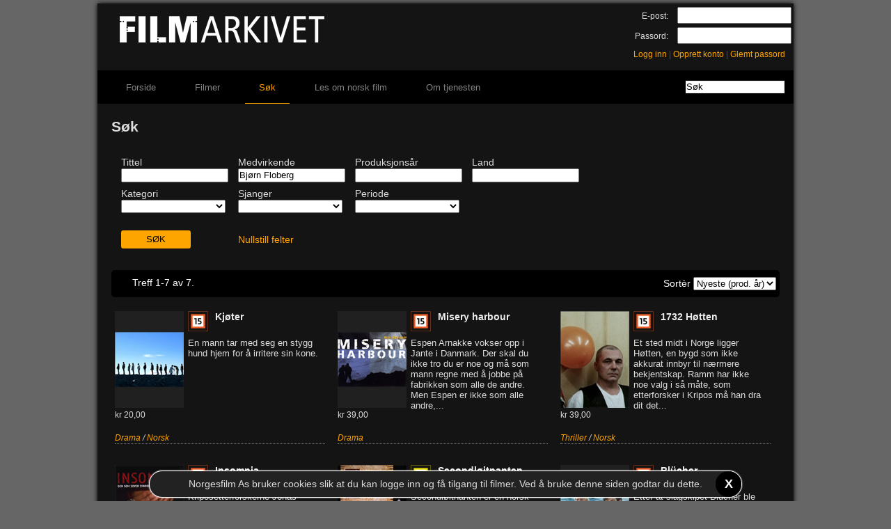

--- FILE ---
content_type: text/html; charset=utf-8
request_url: https://filmarkivet.no/film/search.aspx?searchmode=combined&person=Bj%C3%B8rn+Floberg
body_size: 12820
content:


<!DOCTYPE html>
<html lang="nb">
<head>
    <!-- Google Tag Manager (noscript) -->
    <noscript><iframe src="https://www.googletagmanager.com/ns.html?id=G-N68Y625WCZ"
                      height="0" width="0" style="display:none;visibility:hidden"></iframe></noscript>
    <!-- End Google Tag Manager (noscript) -->
    <!-- Google Tag Manager -->
    <script>(function (w, d, s, l, i) {
                w[l] = w[l] || []; w[l].push({
                    'gtm.start':
                        new Date().getTime(), event: 'gtm.js'
                }); var f = d.getElementsByTagName(s)[0],
                    j = d.createElement(s), dl = l != 'dataLayer' ? '&l=' + l : ''; j.async = true; j.src =
                        'https://www.googletagmanager.com/gtm.js?id=' + i + dl; f.parentNode.insertBefore(j, f);
                })(window, document, 'script', 'dataLayer', 'G-N68Y625WCZ');</script>
    <!-- End Google Tag Manager -->
    <!-- Google Analytics (gtag) code -->
    <script async src="https://www.googletagmanager.com/gtag/js?id=G-N68Y625WCZ"></script>
    <script>
        window.dataLayer = window.dataLayer || [];
        function gtag() { dataLayer.push(arguments); }
        gtag('js', new Date());
        gtag('config', 'G-N68Y625WCZ');
    </script>
    <!-- End Google Analytics (gtag) code -->
    <meta name="keywords" content="Filmer, Norske Filmer, Utenlandske Filmer, Independent film, Kortfilm, Storfilmer, Klassikere, Klikkefilm, Streaming, Leie av film, Nettfilm, Video On Demand, Lei film på nett, Bredbåndsfilm" /><meta id="ctl00_metaDescription" name="description" content="Vi har filmene du ikke finner andre steder. Kortfilm? Dokumentar? Spillefilm? Sjekk her!" /><meta name="viewport" content="width=device-width" /><title>
	Søk - Filmarkivet
</title><link rel="stylesheet" type="text/css" media="all" href="../content/css/cookieInfo.css" /><link rel="alternate" title="Filmarkivet RSS" href="../xmlfeeds/rss.ashx?list=new" type="application/rss+xml" /><link rel="shortcut icon" type="image/ico" href="/favicon.ico" />
    <link href="../content/css/catalog.min.css" rel="stylesheet" type="text/css" />
<link href="/content/css/filmarkivet.min.css" type="text/css" rel="stylesheet" /></head>
<body>
<form method="post" action="./search.aspx?searchmode=combined&amp;person=Bj%u00f8rn+Floberg" id="aspnetForm">
<div class="aspNetHidden">
<input type="hidden" name="__EVENTTARGET" id="__EVENTTARGET" value="" />
<input type="hidden" name="__EVENTARGUMENT" id="__EVENTARGUMENT" value="" />
<input type="hidden" name="__LASTFOCUS" id="__LASTFOCUS" value="" />
<input type="hidden" name="__VIEWSTATE" id="__VIEWSTATE" value="/wEPDwUJLTgzNzI0MzI4DxYGHgtDdXJyZW50UGFnZWYeClNlYXJjaE1vZGUFCGNvbWJpbmVkHgdNYXhQYWdlAgEWAmYPZBYEAgEPZBYCAgIPFgIeB2NvbnRlbnQFWFZpIGhhciBmaWxtZW5lIGR1IGlra2UgZmlubmVyIGFuZHJlIHN0ZWRlci4gS29ydGZpbG0/IERva3VtZW50YXI/IFNwaWxsZWZpbG0/[base64]/[base64]/[base64]/[base64]/[base64]/[base64]/Z2VucmU9MTciPktsYXNzaWtlcjwvYT4gLyA8YSBocmVmPSJjYXRhbG9nLmFzcHg/[base64]/Z2VucmU9MTMiPkFjdGlvbjwvYT4gLyA8YSBocmVmPSJjYXRhbG9nLmFzcHg/[base64]/[base64]" />
</div>

<script type="text/javascript">
//<![CDATA[
var theForm = document.forms['aspnetForm'];
if (!theForm) {
    theForm = document.aspnetForm;
}
function __doPostBack(eventTarget, eventArgument) {
    if (!theForm.onsubmit || (theForm.onsubmit() != false)) {
        theForm.__EVENTTARGET.value = eventTarget;
        theForm.__EVENTARGUMENT.value = eventArgument;
        theForm.submit();
    }
}
//]]>
</script>



<script src="/content/js/portal.js" type="text/javascript"></script>
<script src="/content/js/jquery.min.js" type="text/javascript"></script>
<script src="/content/js/jquery.json-2.2.min.js" type="text/javascript"></script>
<script src="/content/js/jquery.cookie.js" type="text/javascript"></script>
<script src="/content/js/CookieInfo.js" type="text/javascript"></script>
<script type="text/javascript">
//<![CDATA[
var _gaq = _gaq || [];
_gaq.push(['_setAccount', 'UA-3520931-2']);
_gaq.push(['_trackPageview']);

(function () {
    var ga = document.createElement('script'); ga.type = 'text/javascript'; ga.async = true;
    ga.src = ('https:' == document.location.protocol ? 'https://ssl' : 'http://www') + '.google-analytics.com/ga.js';
    var s = document.getElementsByTagName('script')[0]; s.parentNode.insertBefore(ga, s);
})();//]]>
</script>

<div class="aspNetHidden">

	<input type="hidden" name="__VIEWSTATEGENERATOR" id="__VIEWSTATEGENERATOR" value="F7C0CB97" />
	<input type="hidden" name="__EVENTVALIDATION" id="__EVENTVALIDATION" value="/[base64]/e6hkNBaUzzvi3BBbbdKAiZCU+K9Gria1q82ll0QjN3UMPMaSElm3e29fvGyCpFsae9rKBIOleBsZnylLQAaOhC+vOu6/uMeiScVOngzdIycRagrb+XIMnlQJrxeaT0HWQ6id/G9ibzTI5XBeFZDMGvBY41tPi9CI7X8j2pKX1IM8co8moqXAa55imHZAx45I97d5KTJ1s1/VK0DW1Wu0Uc8uWFKHSC8K9bDjRZfJTjLjlgM65gc7hLyA4AZHGDAfzF6UsKatK7tOmYToZTv1d0PWl7C9xM2oFaOY+D63KuJimv+DhbBYaDKF+kdlZ9/QSA9TnM45trn0CeioSMJU6YWrNDwH6RcKbYw1RKgUeEgwbJP+Ul1+Sz4dPzwHwhoKW2JX2zKXxB9ymuC6jg3WIlckut/Fon3uxSAn3aNcRkNIBkj9eSDiX4EO0rPPcaxXif2qyvDwHSOcjw2QkrsH+oypC+bHkm6eevaXd5j/jRMFAXTFE0FMbd/eoyZ8ggdyHJeitzJozhI/wKxSZ5iECwodeZMxCrnRGM24T8Kx0/K7p/EumfAmlsAhztU0sd0aaTn7Oz3tmA0bQfzUN5LvsEn4cwhE2j4bqqLArfzHO1YqRJzIiL9g8MBqm2E//w3bJj5Bpv49g9u40oBUe+7O3zKVz9vx/84nea0amA1OpupcRbkOX1Fx1re/PJyYj8/8dQkXTXAt/7OrajL7rbNnbjj8uE8MAEetRYhGaJn/bdNR3ZBOrXr102WPjrUEiznTs0NvFnecGv1YXOnrF1+9jMmNp91sTtCJfdK1syY6IL2RhZpqNyTpEwh+l5RLcaeqcMRbuzduKxTlQn+YmhYjFXmOS8HINHj8WGgknR1Vh0lB+BiOA/KQkJFdB+ELqcVpTBa6cHe5AiXw+5jj2hjjGRIEa2r50VYxuZh+tf7yd2NjAiSECcxC1q8+Ea3" />
</div>
    
    <script>
    // <![CDATA[
        function KeyDownHandler(e, o, f) {
            try {
                var key = e ? e.which : window.event.keyCode;
                if (!key) key = e.keyCode;

                if (key == 13) {
                    if (f || $(".loginta").is(":selected")) {
                        if (e && e.preventDefault) e.preventDefault();

                        e.cancelBubble = true;
                        e.returnValue = false;

                        $("#" + o).click();
                    }
                }
            }
            catch (Err) {
            }
        }
    // ]]>
    </script>
    <div id="ctl00_WelcomeMsg">

</div>
    <div id="fa-wrapper">
        <div id="fa-header">
            <a class="headerlink" href="../"><img src="../content/img/portal/filmarkivet_header.png" /></a>
        </div>
        <div id="ctl00_LoginPanel1" class="userlogin">
	
            <table id="ctl00_Login1" cellspacing="0" cellpadding="0" style="border-collapse:collapse;">
		<tr>
			<td>
                    <div class="login-row">
                        <label for="ctl00_Login1_UserName" id="ctl00_Login1_UserNameLabel" class="loginl">E-post:</label>
                        <input name="ctl00$Login1$UserName" type="text" id="ctl00_Login1_UserName" class="loginta" onKeyPress="KeyDownHandler(event,&#39;ctl00_Login1_LoginButton&#39;,false)" style="width:160px;" />
                    </div>
                    <div class="login-row">
                    <label for="ctl00_Login1_Password" id="ctl00_Login1_PasswordLabel" class="loginl">Passord:</label>
                    <input name="ctl00$Login1$Password" type="password" id="ctl00_Login1_Password" class="loginta" onKeyPress="KeyDownHandler(event,&#39;ctl00_Login1_LoginButton&#39;,true)" style="width:160px;" />
                    </div>
                    <div class="login-links">
                        <a id="ctl00_Login1_LoginButton2" href="javascript:__doPostBack(&#39;ctl00$Login1$LoginButton2&#39;,&#39;&#39;)">Logg inn</a>
                        <span class="separator">|</span>
                        <a id="ctl00_Login1_RegisterAccount" href="../user/create_account.aspx">Opprett konto</a>
                        <span class="separator">|</span>
                        <a id="ctl00_Login1_ForgotPassword" href="../user/recover_password.aspx">Glemt passord</a>
                        <input type="submit" name="ctl00$Login1$LoginButton" value="Logg inn" id="ctl00_Login1_LoginButton" class="hiddenbutton" />
                    </div>
                    <div style="color: Red;">
                        
                    </div>
                </td>
		</tr>
	</table>
        
</div>
        
        <div id="menu-wrapper">
            
            <ul>
                <li class="inactive"><a id="ctl00_menuitem1" href="../">Forside</a></li>
                <li class="inactive"><a id="ctl00_menuitem2" href="catalog.aspx">Filmer</a></li>
                <li class="active"><a id="ctl00_menuitem3" href="search.aspx">Søk</a></li>
                
                    <li class="inactive"><a id="ctl00_menuitemNewsNew" href="../content/news/Artikler.aspx">Les om norsk film</a></li>
                
                <li class="inactive"><a id="ctl00_menuitem4" href="../content/news/Artikler.aspx?pid=2078">Om tjenesten</a></li>
            </ul>
            <div id="ctl00_searchwrapper" class="search-wrapper" onkeypress="javascript:return WebForm_FireDefaultButton(event, &#39;ctl00_searchbutton&#39;)">
	
                <input name="ctl00$searchstring" type="text" value="Søk" id="ctl00_searchstring" class="searchstring" onblur="javascript:if(this.value == &#39;&#39;) { this.value=this.defaultValue; }" onfocus="javascript:if(this.value == this.defaultValue) { this.value=&#39;&#39;; }" />
                <input type="submit" name="ctl00$searchbutton" value="Søk" id="ctl00_searchbutton" class="hiddenbutton" />
            
</div>
            <br style="clear: both;" />
        </div>
        <div id="content">
            <div id="frontpagecolumn2">
                
                
    <div style="margin: 20px;">
        <h2>
            Søk</h2>
        <br />

        <div id="ctl00_MainContent_advancedsearchwrapper" class="advancedsearchwrapper" onkeypress="javascript:return WebForm_FireDefaultButton(event, &#39;ctl00_MainContent_advsearchbutton&#39;)">
	
            <fieldset>                
                <div>
                    <label for="title">
                        Tittel</label><br />
                    <input name="ctl00$MainContent$title" type="text" maxlength="200" id="ctl00_MainContent_title" class="advsearchtextbox" /></div>
                <div>
                    <label for="person">
                        Medvirkende</label><br />
                    <input name="ctl00$MainContent$person" type="text" value="Bjørn Floberg" maxlength="100" id="ctl00_MainContent_person" title="Skuespiller, produsent, regi, rettighetshaver o.a." class="advsearchtextbox" /></div>
                <div>
                    <label for="year">
                        Produksjonsår</label><br />
                    <input name="ctl00$MainContent$year" type="text" maxlength="150" id="ctl00_MainContent_year" title="F.eks. 1995,1996,2002-2004" class="advsearchtextbox" /></div>
                <div>
                    <label for="country">
                        Land</label><br />
                    <input name="ctl00$MainContent$country" type="text" maxlength="150" id="ctl00_MainContent_country" title="F.eks. Norge" class="advsearchtextbox" /></div>
                <br style="clear: left;" />
                <div>
                    <label for="categorylist">
                        Kategori</label><br />
                    <select name="ctl00$MainContent$categorylist" id="ctl00_MainContent_categorylist" class="advsearchselect" style="width:150px;">
		<option selected="selected" value="-1"></option>
		<option value="1">Spillefilm</option>
		<option value="2">Dokumentar</option>
		<option value="3">Kortfilm</option>
		<option value="7">Historisk</option>
		<option value="4">Reklame</option>
		<option value="8">Undervisning</option>

	</select>
                </div>
                <div>
                    <label for="genrelist">
                        Sjanger</label><br />
                    <select name="ctl00$MainContent$genrelist" id="ctl00_MainContent_genrelist" class="advsearchselect" style="width:150px;">
		<option selected="selected" value="-1"></option>
		<option value="13">Action</option>
		<option value="20">Animasjon</option>
		<option value="22">Barn/Familie</option>
		<option value="14">Drama</option>
		<option value="16">Gr&#248;sser</option>
		<option value="18">Komedie</option>
		<option value="17">Klassiker</option>
		<option value="26">Musikk</option>
		<option value="27">Romantikk</option>
		<option value="19">Thriller</option>
		<option value="32">Eventyr</option>
		<option value="33">Dokumentar</option>
		<option value="23">Norsk</option>
		<option value="24">Utenlandsk</option>

	</select>
                </div>
                <div>
                    <label for="periodlist">
                        Periode</label><br />
                    <select name="ctl00$MainContent$periodlist" id="ctl00_MainContent_periodlist" class="advsearchselect" style="width:150px;">
		<option selected="selected" value="0"></option>
		<option value="2010">2010- </option>
		<option value="2000">2000-2009</option>
		<option value="1990">1990-1999</option>
		<option value="1980">1980-1989</option>
		<option value="1970">1970-1979</option>
		<option value="1960">1960-1969</option>
		<option value="1950">1950-1959</option>
		<option value="1940">1940-1949</option>
		<option value="1930">1930-1939</option>
		<option value="1920">1920-1929</option>
		<option value="1910">1910-1919</option>

	</select>
                </div>
                <br style="clear: left;" />
                <div>
                    <br />
                    <input type="submit" name="ctl00$MainContent$advsearchbutton" value="SØK" id="ctl00_MainContent_advsearchbutton" style="width:100px;" /></div>
                <div style="padding-top: 9px;">
                    <br />
                    <a href="javascript:void(0);" onclick="javascript:ResetAdvancedSearch();">Nullstill
                        felter</a></div>
            </fieldset>
        
</div>
        <br />
        <div id="filmlist-wrapper">
            <div class="floatleft filmListHeader">
                <span id="ctl00_MainContent_ListingDesc" class="filmlistDesc"></span>
                <span id="ctl00_MainContent_totalsLabel">Treff 1-7 av 7.</span>
                <div class="floatright">
                    <span id="ctl00_MainContent_sortmodeLabel">Sortèr</span>
                    <select name="ctl00$MainContent$sortmode" onchange="javascript:setTimeout(&#39;__doPostBack(\&#39;ctl00$MainContent$sortmode\&#39;,\&#39;\&#39;)&#39;, 0)" id="ctl00_MainContent_sortmode">
	<option selected="selected" value="newest">Nyeste (prod. &#229;r)</option>
	<option value="oldest">Eldste (prod. &#229;r)</option>
	<option value="titleasc">A-&#197;</option>
	<option value="titledesc">&#197;-A</option>

</select>
                </div>
            </div>
            <br style="clear: both;" />
            <table id="ctl00_MainContent_filmlist" class="filmDataList" cellspacing="0" style="border-collapse:collapse;">
	<tr>
		<td class="filmlist_row1">
                    
                    <div id="ctl00_MainContent_filmlist_ctl00_wrapper" class="templateWrapper abo" onclick="location.href=&#39;details.aspx?filmid=58762&#39;" title="Denne filmen er inkludert i abonnementsordningen.">
			
                        <div class="filmlistposter">
                            <img src="poster.ashx?size=smallposter&id=58762" alt="Kjøter"
                                title="Kjøter" />
                        </div>
                        <div class="filmcensor">
                            <img id="ctl00_MainContent_filmlist_ctl00_RatingImage" title="Anbefalt aldersgrense 15 &amp;aring;r" class="ratingpic" src="../content/img/portal/r_15_small.png" alt="Anbefalt aldersgrense 15 &amp;aring;r" />
                            
                        </div>
                        <div class="filmlisttitle">
                            <a href="details.aspx?filmid=58762">
                                Kjøter</a>
                        </div>
                        <div class="filmlistsummary">
                            En mann tar med seg en stygg hund hjem for å irritere sin kone.

                        </div>
                        <div class="filmlistprice">
                            kr 20,00
                        </div>
                        <div class="filmInfoContainer">
                            <div class="filmlistgenres">
                                <a href="catalog.aspx?genre=14">Drama</a> / <a href="catalog.aspx?genre=23">Norsk</a></div>
                        </div>
                        
                        
		</div>
                    
                </td><td class="filmlist_row2">
                    
                    <div id="ctl00_MainContent_filmlist_ctl01_wrapper" class="templateWrapper abo" onclick="location.href=&#39;details.aspx?filmid=42829&#39;" title="Denne filmen er inkludert i abonnementsordningen.">
			
                        <div class="filmlistposter">
                            <img src="poster.ashx?size=smallposter&id=42829" alt="Misery harbour"
                                title="Misery harbour" />
                        </div>
                        <div class="filmcensor">
                            <img id="ctl00_MainContent_filmlist_ctl01_RatingImage" title="Anbefalt aldersgrense 15 &amp;aring;r" class="ratingpic" src="../content/img/portal/r_15_small.png" alt="Anbefalt aldersgrense 15 &amp;aring;r" />
                            
                        </div>
                        <div class="filmlisttitle">
                            <a href="details.aspx?filmid=42829">
                                Misery harbour</a>
                        </div>
                        <div class="filmlistsummary">
                            Espen Arnakke vokser opp i Jante i Danmark. Der skal du ikke tro du er noe og må som mann regne med å jobbe på fabrikken som alle de andre. Men Espen er ikke som alle andre,...
                        </div>
                        <div class="filmlistprice">
                            kr 39,00
                        </div>
                        <div class="filmInfoContainer">
                            <div class="filmlistgenres">
                                <a href="catalog.aspx?genre=14">Drama</a></div>
                        </div>
                        
                        
		</div>
                    
                </td><td class="filmlist_row1">
                    
                    <div id="ctl00_MainContent_filmlist_ctl02_wrapper" class="templateWrapper abo" onclick="location.href=&#39;details.aspx?filmid=41402&#39;" title="Denne filmen er inkludert i abonnementsordningen.">
			
                        <div class="filmlistposter">
                            <img src="poster.ashx?size=smallposter&id=41402" alt="1732 Høtten"
                                title="1732 Høtten" />
                        </div>
                        <div class="filmcensor">
                            <img id="ctl00_MainContent_filmlist_ctl02_RatingImage" title="Anbefalt aldersgrense 15 &amp;aring;r" class="ratingpic" src="../content/img/portal/r_15_small.png" alt="Anbefalt aldersgrense 15 &amp;aring;r" />
                            
                        </div>
                        <div class="filmlisttitle">
                            <a href="details.aspx?filmid=41402">
                                1732 Høtten</a>
                        </div>
                        <div class="filmlistsummary">
                            Et sted midt i Norge ligger Høtten, en bygd som ikke akkurat innbyr til nærmere bekjentskap. Ramm har ikke noe valg i så måte, som etterforsker i Kripos må han dra dit det...
                        </div>
                        <div class="filmlistprice">
                            kr 39,00
                        </div>
                        <div class="filmInfoContainer">
                            <div class="filmlistgenres">
                                <a href="catalog.aspx?genre=19">Thriller</a> / <a href="catalog.aspx?genre=23">Norsk</a></div>
                        </div>
                        
                        
		</div>
                    
                </td>
	</tr><tr>
		<td class="filmlist_row2">
                    
                    <div id="ctl00_MainContent_filmlist_ctl03_wrapper" class="templateWrapper abo" onclick="location.href=&#39;details.aspx?filmid=42455&#39;" title="Denne filmen er inkludert i abonnementsordningen.">
			
                        <div class="filmlistposter">
                            <img src="poster.ashx?size=smallposter&id=42455" alt="Insomnia "
                                title="Insomnia " />
                        </div>
                        <div class="filmcensor">
                            <img id="ctl00_MainContent_filmlist_ctl03_RatingImage" title="Anbefalt aldersgrense 15 &amp;aring;r" class="ratingpic" src="../content/img/portal/r_15_small.png" alt="Anbefalt aldersgrense 15 &amp;aring;r" />
                            
                        </div>
                        <div class="filmlisttitle">
                            <a href="details.aspx?filmid=42455">
                                Insomnia </a>
                        </div>
                        <div class="filmlistsummary">
                            Kriposetterforskerne Jonas Engstrøm og Erik Vik kommer til en nordnorsk by for å bistå det lokale politiet i etterforskningen av mordet på den unge jenta Tanja. Under jakten...
                        </div>
                        <div class="filmlistprice">
                            kr 39,00
                        </div>
                        <div class="filmInfoContainer">
                            <div class="filmlistgenres">
                                <a href="catalog.aspx?genre=14">Drama</a> / <a href="catalog.aspx?genre=19">Thriller</a> / <a href="catalog.aspx?genre=23">Norsk</a></div>
                        </div>
                        
                        
		</div>
                    
                </td><td class="filmlist_row1">
                    
                    <div id="ctl00_MainContent_filmlist_ctl04_wrapper" class="templateWrapper abo" onclick="location.href=&#39;details.aspx?filmid=400162&#39;" title="Denne filmen er inkludert i abonnementsordningen.">
			
                        <div class="filmlistposter">
                            <img src="poster.ashx?size=smallposter&id=400162" alt="Secondløitnanten"
                                title="Secondløitnanten" />
                        </div>
                        <div class="filmcensor">
                            <img id="ctl00_MainContent_filmlist_ctl04_RatingImage" title="Anbefalt aldersgrense 12 &amp;aring;r" class="ratingpic" src="../content/img/portal/r_12_small.png" alt="Anbefalt aldersgrense 12 &amp;aring;r" />
                            
                        </div>
                        <div class="filmlisttitle">
                            <a href="details.aspx?filmid=400162">
                                Secondløitnanten</a>
                        </div>
                        <div class="filmlistsummary">
                            Secondløitnanten er en norsk film produsert i 1993, filmen er regissert av Hans Petter Moland.

Filmen handler om den pensjonerte skipskapteinen og secondløitnant Thor Espedal...
                        </div>
                        <div class="filmlistprice">
                            kr 39,00
                        </div>
                        <div class="filmInfoContainer">
                            <div class="filmlistgenres">
                                <a href="catalog.aspx?genre=14">Drama</a> / <a href="catalog.aspx?genre=17">Klassiker</a> / <a href="catalog.aspx?genre=23">Norsk</a></div>
                        </div>
                        
                        
		</div>
                    
                </td><td class="filmlist_row2">
                    
                    <div id="ctl00_MainContent_filmlist_ctl05_wrapper" class="templateWrapper abo" onclick="location.href=&#39;details.aspx?filmid=42671&#39;" title="Denne filmen er inkludert i abonnementsordningen.">
			
                        <div class="filmlistposter">
                            <img src="poster.ashx?size=smallposter&id=42671" alt="Blücher"
                                title="Blücher" />
                        </div>
                        <div class="filmcensor">
                            <img id="ctl00_MainContent_filmlist_ctl05_RatingImage" title="Anbefalt aldersgrense 15 &amp;aring;r" class="ratingpic" src="../content/img/portal/r_15_small.png" alt="Anbefalt aldersgrense 15 &amp;aring;r" />
                            
                        </div>
                        <div class="filmlisttitle">
                            <a href="details.aspx?filmid=42671">
                                Blücher</a>
                        </div>
                        <div class="filmlistsummary">
                            Etter at slagskipet Blücher ble senket 9. april 1940 ved Oscarsborg Festning, ligger det fremdeles utilnærmelig og uutforsket i Oslofjordens dyp med tonnevis av ueksplodert...
                        </div>
                        <div class="filmlistprice">
                            kr 39,00
                        </div>
                        <div class="filmInfoContainer">
                            <div class="filmlistgenres">
                                <a href="catalog.aspx?genre=13">Action</a> / <a href="catalog.aspx?genre=23">Norsk</a></div>
                        </div>
                        
                        
		</div>
                    
                </td>
	</tr><tr>
		<td class="filmlist_row1">
                    
                    <div id="ctl00_MainContent_filmlist_ctl06_wrapper" class="templateWrapper abo" onclick="location.href=&#39;details.aspx?filmid=45592&#39;" title="Denne filmen er inkludert i abonnementsordningen.">
			
                        <div class="filmlistposter">
                            <img src="poster.ashx?size=smallposter&id=45592" alt="Rallarblod"
                                title="Rallarblod" />
                        </div>
                        <div class="filmcensor">
                            <img id="ctl00_MainContent_filmlist_ctl06_RatingImage" title="Anbefalt aldersgrense 15 &amp;aring;r" class="ratingpic" src="../content/img/portal/r_15_small.png" alt="Anbefalt aldersgrense 15 &amp;aring;r" />
                            
                        </div>
                        <div class="filmlisttitle">
                            <a href="details.aspx?filmid=45592">
                                Rallarblod</a>
                        </div>
                        <div class="filmlistsummary">
                            Handlingen utspiller seg i en rik jordbruksbygd et sted i Norge i tiden rundt 1910. Det skal legges jernbane gjennom bygda, og tilreisende anleggsfolk, rallare, kommer dit....
                        </div>
                        <div class="filmlistprice">
                            kr 39,00
                        </div>
                        <div class="filmInfoContainer">
                            <div class="filmlistgenres">
                                <a href="catalog.aspx?genre=14">Drama</a> / <a href="catalog.aspx?genre=23">Norsk</a></div>
                        </div>
                        
                        
		</div>
                    
                </td><td></td><td></td>
	</tr>
</table>
            <div id="ctl00_MainContent_Pager" class="filmlistPager" style="display:none;">
                <input type="image" name="ctl00$MainContent$PrevButton" id="ctl00_MainContent_PrevButton" disabled="disabled" class="aspNetDisabled PageBtn" src="../content/img/portal/prev.png" alt="Forrige" style="height:16px;" />
                
                <input type="image" name="ctl00$MainContent$NextButton" id="ctl00_MainContent_NextButton" class="PageBtn" src="../content/img/portal/next.png" alt="Neste" style="height:16px;" />
            </div>
        </div>
    </div>

            </div>
        </div>
        <br style="clear: both;" />
        <div id="fa-footer">
            FILMARKIVET © <a href="https://www.norgesfilm.no/" style="color: #FFA500;">Norgesfilm AS</a> 2026<br />
            Kontakt: <a href="mailto:support@norgesfilm.no" style="color: #FFA500;">support@norgesfilm.no</a><br />
            Ansvarlig redaktør: Anders Koppang-Grønn<br />
            
            <div id="fa-footer-social">
                <div class="facebookLink">
                    <a href="http://www.facebook.com/Filmarkivet" title="Filmarkivet p&aring; Facebook"
                        target="_blank">
                        <img id="ctl00_fLogo" src="../content/img/social/f_logo.png" />
                    </a>
                </div>
                
            </div>
        </div>
    </div>
    
<script src="/WebResource.axd?d=WiyPoyiNO4ec97sm6-q-EkAAceSZnzBkCQ1ze2Nf6DftDuM-JR6A5j2lSYK-J0bRMGfrbm4NXqzPlpPFnn81Q8rSPFE1&amp;t=638901526312636832" type="text/javascript"></script>
</form>
    <div id="cookie-wrapper"></div>
</body>
</html>
